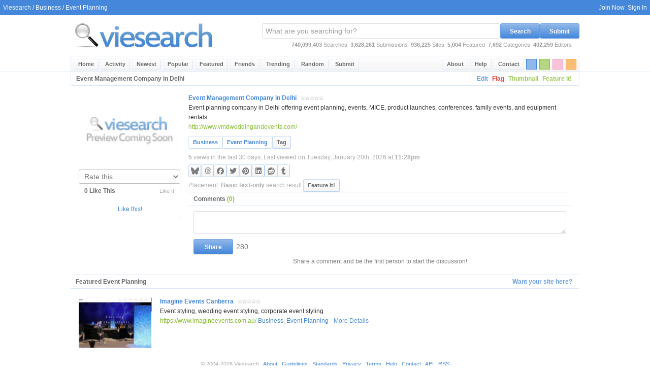

--- FILE ---
content_type: text/html; charset=UTF-8
request_url: https://viesearch.com/11tbx/event-management-company-in-delhi
body_size: 4395
content:
<html lang="en">
<head>
<meta http-equiv="Content-Type" content="text/html; charset=ISO-8859-1">
<title>Event Management Company in Delhi - Viesearch</title>
<base href="https://viesearch.com/">
<meta name="viewport" content="width=device-width,initial-scale=1,maximum-scale=5,minimum-scale=1">
<meta http-equiv="EXPIRES" content="Wed, 21 Jan 2026 01:28:43 GMT">
<meta name="RESOURCE-TYPE" content="DOCUMENT">
<meta name="DISTRIBUTION" content="GLOBAL">
<meta name="COPYRIGHT" content="viesearch.com all rights reserved.">
<meta name="KEYWORDS" content="event venue booking, event risk management, event planning checklist, event planning tips, event planning advice, virtual event planning, event planning research, event planning mistakes to avoid, event planning ROI, measuring event success">
<meta name="DESCRIPTION" content="Event planning company in Delhi offering event planning, events, MICE, product launches, conferences, family events, and equipment rentals.">
<meta name="REVISIT-AFTER" content="1 DAYS">
<meta name="RATING" content="GENERAL">
<meta property="og:locale" content="en_US">
<meta property="og:type" content="website">
<meta property="og:title" content="Event Management Company in Delhi">
<meta property="og:description" content="Event planning company in Delhi offering event planning, events, MICE, product launches, conferences, family events, and equipment rentals.">
<meta property="og:url" content="https://viesearch.com/11tbx/event-management-company-in-delhi">
<meta property="og:image" content="https://viesearch.com/11tbx/thumbnail.jpg">
<meta name="twitter:card" content="summary">
<meta name="twitter:description" content="Event planning company in Delhi offering event planning, events, MICE, product launches, conferences, family events, and equipment rentals.">
<meta name="twitter:title" content="Event Management Company in Delhi">
<meta name="twitter:image" content="https://viesearch.com/11tbx/thumbnail.jpg">
<link rel="image_src" href="https://viesearch.com/11tbx/thumbnail.jpg">
<link id="theme" href="/blue.css" rel="stylesheet" type="text/css" />
<link rel="canonical" href="https://viesearch.com/11tbx/event-management-company-in-delhi" /></head>
<body>
<center>
<div class="vie_page">
<div class="vie_header">
<div class="vie_toolbar">
	<div class="vie_left">
	&nbsp;&nbsp;<a href="https://viesearch.com/">Viesearch</a> / <a alt="Business - Navigate the diverse world of business resources. This section provides in-depth information and..." title="Business - Navigate the diverse world of business resources. This section provides in-depth information and..." href="https://viesearch.com/business">Business</a> / <a alt="Event Planning - Orchestrate flawless events with expert resources. This section provides comprehensive event..." title="Event Planning - Orchestrate flawless events with expert resources. This section provides comprehensive event..." href="https://viesearch.com/business/event_planning">Event Planning</a>
	</div>
	<div class="vie_right"><div class="vie_toolbar_right"><a href="https://viesearch.com/join" alt="Create a Username" title="Create a Username">Join Now</a>&nbsp;&nbsp;<a href="https://viesearch.com/signin" alt="Sign In" title="Sign In">Sign In</a>&nbsp;&nbsp;</div>
	</div>
</div>
<div class="vie_wrap">
<div class="vie_logosearch">
	<div class="vie_leftshort">
	<div class="vie_logo_wrap">
	<a href="/" alt="Viesearch - Human Powered Search Engine" title="Viesearch - Human Powered Search Engine"><img id="vie_logo" style="margin: 5px 0 5px 0;border:0;" src="/blue.png" width="289" height="70" alt="Viesearch - Human Powered Search Engine" title="Viesearch - Human Powered Search Engine" /></a>
	</div>
	</div>
	<div class="vie_rightlong">
	<div class="vie_topsearch_wrap">

	<div class="vie_topsearch_position">
	<form name="vie_topsearch" class="vie_topsearch" action="https://viesearch.com/" method="get" onSubmit="this.disabled='disabled'">
	<input type="text" name="q" id="vie_search" class="vie_search" onfocus="if (this.value=='What are you searching for?') {this.value='';document.getElementById('vie_search').focus();}" onblur="if (this.value=='') {this.value='What are you searching for?';document.getElementById('vie_search').blur();}" value="What are you searching for?" />
	<button type="button" class="vie_button vie_button_theme" onclick="if(document.getElementById('vie_search').value=='What are you searching for?'){document.getElementById('vie_search').focus();}else{this.form.submit();}">Search</button>
	<button type="button" class="vie_button vie_button_theme" onclick="window.location='/submit'">Submit</button>
	</form>
	</div>

	<div id="vie_topstats">
	<b id="total_searches">740,099,403</b> Searches&nbsp;&nbsp;<b id="current_submitted">3,628,261</b> Submissions&nbsp;&nbsp;<b id="regular_sites">936,225</b> Sites&nbsp;&nbsp;<b id="current_featured">5,004</b> Featured&nbsp;&nbsp;<b id="total_categories">7,692</b> Categories&nbsp;&nbsp;<b id="total_editors">402,259</b> Editors
	</div>

	</div>
	</div>
</div>
</div>
<div class="vie_menu_wrap">
<div class="vie_wrap">
<div class="vie_menu">
	<div class="vie_menu_left">
	<ul>
	<li><a href="https://viesearch.com/" class="vie_menu_item" title="Viesearch" alt="Viesearch">Home</a></li>
	<li><a href="https://viesearch.com/activity" class="vie_menu_item" title="Recent social activity" alt="Recent social activity">Activity</a></li>
	<li><a href="https://viesearch.com/newest" class="vie_menu_item" title="The 50 most recently approved sites in Viesearch" alt="The 50 most recently approved sites in Viesearch">Newest</a></li>
	<li><a href="https://viesearch.com/popular" class="vie_menu_item" title="The top 50 most viewed sites in Viesearch over the last 30 days" alt="The top 50 most viewed sites in Viesearch over the last 30 days">Popular</a></li><li><a href="https://viesearch.com/featured" class="vie_menu_item" title="The top 50 featured sites in Viesearch" alt="The top 50 featured sites in Viesearch">Featured</a></li><li><a href="https://viesearch.com/friends" class="vie_menu_item" title="Recently active websites linking to Viesearch" alt="Recently active websites linking to Viesearch">Friends</a></li><li><a href="https://viesearch.com/trending" class="vie_menu_item" title="Trending search keywords over the last hour" alt="Trending search keywords over the last hour">Trending</a></li>
	<li><a href="https://viesearch.com/random" class="vie_menu_item" title="View a random site" alt="View a random site">Random</a></li>
	<li><a href="https://viesearch.com/submit" class="vie_menu_item" title="Submit a new site" alt="Submit a new site">Submit</a></li>
	</ul>
	</div>
	<div class="vie_menu_colors">
	<div class="block-orange" onclick="changeColor('orange')" alt="Switch this page to orange" title="Switch this page to orange"></div>
	<div class="block-pink" onclick="changeColor('pink')" alt="Switch this page to pink" title="Switch this page to pink"></div>
	<div class="block-green" onclick="changeColor('green')" alt="Switch this page to green" title="Switch this page to green"></div>
	<div class="block-blue" onclick="changeColor('blue')" alt="Switch this page to blue" title="Switch this page to blue"></div>
	</div>
	<div class="vie_menu_right">
	<ul>
	<li><a href="https://viesearch.com/contact" class="vie_menu_item" title="Contact Viesearch" alt="Contact Viesearch">Contact</a></li>
	<li><a href="https://viesearch.com/help" class="vie_menu_item" title="Get help with Viesearch" alt="Get help with Viesearch">Help</a></li>
	<li><a href="https://viesearch.com/about" class="vie_menu_item" title="About Viesearch" alt="Learn about Viesearch">About</a></li>
	</ul>
	</div>
</div>
</div>
</div>
</div>
<div class="vie_wrap">
<div class="vie_content">
<noscript>
<div id="vie_alert_error">
Many features of Viesearch require a javascript enabled browser!
</div>
</noscript>
<link rel="image_src" type="image/jpeg" href="https://viesearch.com/11tbx/thumbnail.jpg" />
		<div class="vie_page_title">
			<div class="vie_left">Event Management Company in Delhi</div>
			<div class="vie_right">
				<a class="vie_page_title_button" href="https://viesearch.com/11tbx/edit">Edit</a><a class="vie_page_title_button_red" href="https://viesearch.com/11tbx/flag">Flag</a><a class="vie_page_title_button_green" href="https://viesearch.com/11tbx/thumbnail">Thumbnail</a><a class="vie_page_title_button_green" href="https://viesearch.com/11tbx/featured-site-tour">Feature it!</a>
			</div>
		</div>
		<div class="vie_page_content"><div class="vie_flex">
		<div class="vie_flex_header"><a title="Update thumbnail image" alt="Update thumbnail image" href="https://viesearch.com/11tbx/thumbnail">
				<img class="result_image thumbnail" src="https://viesearch.com/11tbx/thumbnail.jpg" />
			</a><form action="" method="post">
					<input type="hidden" name="site" value="11tbx">
					<select style="width:100%;float:none" name="rating" onChange="this.form.submit()"><option value="-" selected>Rate this</option><option value="0" label="0 stars">0 stars</option><option value="1" label="1 star">1 star</option><option value="2" label="2 stars">2 stars</option><option value="3" label="3 stars">3 stars</option><option value="4" label="4 stars">4 stars</option><option value="5" label="5 stars">5 stars</option></select>
			</form><div class="vie_leftshort_box">
			<div class="vie_leftshort_box_header">0 Like This <a class="vie_trends_more" href="https://viesearch.com/11tbx/like" alt="Like this" title="Like this">Like It!</a></div>
			<div class="vie_leftshort_box_padded"><br /><a href="https://viesearch.com/11tbx/like" alt="Like this" title="Like this">Like this!</a><div class="clear"></div>
			</div>
			</div></div>
		<div class="vie_flex_body">
		<div class="vie_flex_data">
			<div class="vie_flex_title"><a target="_blank" title="Event Management Company in Delhi - Event planning company in Delhi offering event planning, events, MICE, product launches, conferences, family events, and equipment rentals." alt="Event Management Company in Delhi - Event planning company in Delhi offering event planning, events, MICE, product launches, conferences, family events, and equipment rentals." href="http://www.vmdweddingandevents.com/">Event Management Company in Delhi</a> <span class="stars0" alt="0 Stars, 0 Ratings" title="0 Stars, 0 Ratings"></span></div>
			<div class="vie_flex_description">Event planning company in Delhi offering event planning, events, MICE, product launches, conferences, family events, and equipment rentals.</div>
			<div class="vie_flex_url"><a title="Event Management Company in Delhi - Event planning company in Delhi offering event planning, events, MICE, product launches, conferences, family events, and equipment rentals." alt="Event Management Company in Delhi - Event planning company in Delhi offering event planning, events, MICE, product launches, conferences, family events, and equipment rentals." target="_blank" href="http://www.vmdweddingandevents.com/">http://www.vmdweddingandevents.com/</a></div>
			<div class="vie_flex_tags"><span class="vie_tag_link"><a alt="Business - Navigate the diverse world of business resources. This section provides in-depth information and..." title="Business - Navigate the diverse world of business resources. This section provides in-depth information and..." href="https://viesearch.com/business"><b>Business</b></a></span><span class="vie_tag_link"><a alt="Event Planning - Orchestrate flawless events with expert resources. This section provides comprehensive event..." title="Event Planning - Orchestrate flawless events with expert resources. This section provides comprehensive event..." href="https://viesearch.com/business/event_planning"><b>Event Planning</b></a></span><a class="vie_listing_control" id="add_tag_link" href="signin" alt="Sign In to Tag this listing!" title="Sign In to Tag this listing!">Tag</a></div><div class="vie_flex_notes"><b>5</b> views in the last 30 days, Last viewed on Tuesday, January 20th, 2026 at <b>11:28pm</b></div></div>
		<link rel="stylesheet" href="https://cdnjs.cloudflare.com/ajax/libs/font-awesome/6.7.0/css/all.min.css">
		<div class="vie_social_icons">
			<a alt="Share this on Bluesky!" title="Share this on Bluesky!" target="_bluesky" href="https://bsky.app/intent/compose?text=Event%20Management%20Company%20in%20Delhi%20-%20Event%20planning%20company%20in%20Delhi%20offering%20event%20planning%2C...%20https%3A%2F%2Fviesearch.com%2F11tbx%2Fevent-management-company-in-delhi"><i class="fa-brands fa-bluesky"></i></a>
			<a alt="Share this on Threads!" title="Share this on Threads!" target="_threads" href="https://threads.net/intent/post?text=Event%20Management%20Company%20in%20Delhi%20-%20Event%20planning%20company%20in%20Delhi%20offering%20event%20planning%2C...%20https%3A%2F%2Fviesearch.com%2F11tbx%2Fevent-management-company-in-delhi"><i class="fa-brands fa-threads"></i></a>
			<a alt="Share this on Facebook!" title="Share this on Facebook!" target="_facebook" href="https://www.facebook.com/sharer/sharer.php?u=https%3A%2F%2Fviesearch.com%2F11tbx%2Fevent-management-company-in-delhi"><i class="fa-brands fa-facebook"></i></a>
			<a alt="Tweet this on Twitter!" title="Tweet this on Twitter!" target="_twitter" href="https://twitter.com/intent/tweet?text=Event%20Management%20Company%20in%20Delhi%20-%20Event%20planning%20company%20in%20Delhi%20offering%20event%20planning%2C...&url=https%3A%2F%2Fviesearch.com%2F11tbx%2Fevent-management-company-in-delhi"><i class="fa-brands fa-twitter"></i></a>
			<a alt="Pin this on Pinterest!" title="Pin this on Pinterest!" target="_pinterest" href="http://pinterest.com/pin/create/button/?url=https%3A%2F%2Fviesearch.com%2F11tbx&description=Event+Management+Company+in+Delhi+-+Event+planning+company+in+Delhi+offering+event+planning%2C+events%2C+MICE%2C+product+launches%2C+conferences%2C+family+events%2C+and+equipment+rentals."><i class="fa-brands fa-pinterest"></i></a>
			<a alt="Share this on LinkedIn!" title="Share this on LinkedIn!" target="_linkedin" href="http://www.linkedin.com/shareArticle?mini=true&url=https://viesearch.com/11tbx&title=Event Management Company in Delhi&source=viesearch.com&summary={$link_description}"><i class="fa-brands fa-linkedin"></i></a>
			<a alt="Share this on Reddit!" title="Share this on Reddit!" target="_reddit" href="http://reddit.com/submit?url=https://viesearch.com/11tbx&title=Event Management Company in Delhi"><i class="fa-brands fa-reddit"></i></a>
			<a alt="Share this on Tumblr!" title="Share this on Tumblr!" target="_tumblr" href="http://www.tumblr.com/share/link?url=https%3A%2F%2Fviesearch.com%2F11tbx&name=Event+Management+Company+in+Delhi&description=Event+planning+company+in+Delhi+offering+event+planning%2C+events%2C+MICE%2C+product+launches%2C+conferences%2C+family+events%2C+and+equipment+rentals."><i class="fa-brands fa-tumblr"></i></a>
		</div><div class="vie_flex_notes">Placement: <b>Basic text-only</b> search result <a class="vie_listing_control" href="https://viesearch.com/11tbx/featured-site-tour">Feature it!</a></div><div class="vie_listing_comment_area_wrap"><div class="vie_section_title" style="margin-bottom: 5px;border-top:0px">Comments <span class="green">(0)</div>
		<form action="" method="post">
		<input type="hidden" name="reply_to" id="reply_to" value="">
		<div class="vie_comment_form_row_799">
		<textarea name="comment" id="comment" class="vie_comment_textarea" onKeyDown="textCounter(this.form.comment,this.form.remLen,280);" onkeyup="textCounter(this.form.comment,this.form.remLen,280);showResult(this.value)"></textarea>
		<div class="clear"></div>
		</div>
		<div class="vie_comment_form_row_799">
		<button type="submit" id="share_" value="Share" class="vie_button vie_button_theme">Share</button><input class="vie_field_counter" readonly type=text name=remLen size=3 maxlength=4 value="280" disabled>
		<div id="reply_to_details" style="display:none;"><span id="reply_to_username"></span>&nbsp;&nbsp;<a class="vie_span_link" onClick="comment.value='';reply_to.value='';buttonToggle('share_', 'theme', 'Share');hide('reply_to_details');">Cancel</a></div>
		<div class="clear"></div>
		</div>
		</form><div class="vie_flex_title"><center>Share a comment and be the first person to start the discussion!</center></div>
		</div>
		</div>
		</div>
		</div>
		<div class="clear"></div></div><div class="vie_section_title">
				<div class="vie_left">Featured Event Planning</div>
				<div class="vie_right"><a class="vie_page_title_button" href="https://viesearch.com/submit?c=business/event_planning">Want your site here?</a></div>
				</div>
				<div class="vie_flex">
					<div class="vie_flex_header">
						<a title="Imagine Events Canberra - Event styling, wedding event styling, corporate event styling" alt="Imagine Events Canberra - Event styling, wedding event styling, corporate event styling" href="https://www.imagineevents.com.au/">
							<img class="result_image" src="https://viesearch.com/25cvy/thumbnail.jpg" />
						</a>
					</div>
					<div class="vie_flex_body">
						<div class="vie_flex_data">
							<div class="vie_flex_title"><a title="Imagine Events Canberra - Event styling, wedding event styling, corporate event styling" alt="Imagine Events Canberra - Event styling, wedding event styling, corporate event styling" href="https://www.imagineevents.com.au/">Imagine Events Canberra</a> <span onclick="window.location.href='https://viesearch.com/25cvy/imagine-events-canberra'" style="cursor:pointer" class="stars0" alt="0 Stars, 0 Ratings" title="0 Stars, 0 Ratings"></span></div>
							<div class="vie_flex_description">Event styling, wedding event styling, corporate event styling</div>
							<div class="vie_flex_url"><a title="Imagine Events Canberra - Event styling, wedding event styling, corporate event styling" alt="Imagine Events Canberra - Event styling, wedding event styling, corporate event styling" href="https://www.imagineevents.com.au/">https://www.imagineevents.com.au/</a> <a alt="Business - Navigate the diverse world of business resources. This section provides in-depth information and..." title="Business - Navigate the diverse world of business resources. This section provides in-depth information and..." href="https://viesearch.com/business">Business</a>, <a alt="Event Planning - Orchestrate flawless events with expert resources. This section provides comprehensive event..." title="Event Planning - Orchestrate flawless events with expert resources. This section provides comprehensive event..." href="https://viesearch.com/business/event_planning">Event Planning</a> - <a class="vie_listing_url_details" href="https://viesearch.com/25cvy/imagine-events-canberra" title="Imagine Events Canberra - Event styling, wedding event styling, corporate event styling" alt="Imagine Events Canberra - Event styling, wedding event styling, corporate event styling">More Details</a></div>
						</div>
					</div>
				</div>
</div>
</div>

<div class="vie_wrap_wide">
<div class="vie_footer">
&copy; 2004-2026 Viesearch&nbsp;&nbsp;
<a href="https://viesearch.com/about">About</a>&nbsp;&nbsp;
<a href="https://viesearch.com/guidelines">Guidelines</a>&nbsp;&nbsp;
<a href="https://viesearch.com/standards">Standards</a>&nbsp;&nbsp;
<a href="https://viesearch.com/privacy">Privacy</a>&nbsp;&nbsp;
<a href="https://viesearch.com/terms">Terms</a>&nbsp;&nbsp;
<a href="https://viesearch.com/help">Help</a>&nbsp;&nbsp;
<a href="https://viesearch.com/contact">Contact</a>&nbsp;&nbsp;
<a href="https://viesearch.com/api">API</a>&nbsp;&nbsp;
<a href="https://viesearch.com/newest?format=rss" target="_blank">RSS</a>
</div></div>

</div>
</center>
<script language="javascript" type="text/javascript" src="https://viesearch.com/interface/viesearch.js"></script>
</body>
</html>


--- FILE ---
content_type: text/css; charset: UTF-8;charset=UTF-8
request_url: https://viesearch.com/blue.css
body_size: 9044
content:

/************************************************/
/* https://viesearch.com/11tbx/event-management-company-in-delhi
/************************************************/
/* overall page format
/************************************************/
.blue { color: #4487db; }
.green { color: #84bb2e; }
.pink {	color: #f49ac1; }
.orange { color: #f7941d; }
.red { color: #e41b17; }
.black { color: #595959; }
.grey { color: #bdbdbd; font-weight: normal; font-size: 11px; }
html { overflow: -moz-scrollbars-vertical; overflow-x: auto; }
body { background-color: #ffffff; color: #333333; font: normal 11px "lucida grande",tahoma,verdana,arial,sans-serif; margin: 0; padding: 0; }
a, a:visited { text-decoration: none; color: #4487db; }
a:hover { text-decoration: underline; color: #699fe2; }
.image { border: 0; margin: 0; padding: 0; }
.clear { clear: both; }
.bold { font-weight: bold; }
.vie_page { background-color: #fff; margin: 0px; }
.vie_wrap {	width: 1002px; margin: 0; padding: 0; background-color: #ffffff; }
.vie_content { margin-top: 142px; }
#vie_alert_error {
	width: 100%;
	height: 30px; line-height: 30px;
	text-shadow: 1px 1px 0 #ffffff;
	color: #e41b17;
	font-weight: bold;
	font-size: 12px;
	background-color: #fce8e7;
	position: fixed;
	top: 0px;
	left: 0px;
}
#vie_alert_success {
	width: 100%;
	height: 30px; line-height: 30px;
	text-shadow: 1px 1px 0 #ffffff;
	color: #84bb2e;
	font-weight: bold;
	font-size: 12px;
	background-color: #f2f8ea;
	position: fixed;
	top: 0px;
	left: 0px;
}
h1.vie_green_box { max-width:900px; text-align:center; padding:7px; margin:10px auto; display: block; color: #84bb2e;border-radius: 3px; font-weight: bold;font-size: 12px;background-color: #f2f8ea; }
h1.vie_red_box { text-align:center; padding:12px 12px; margin:10px auto 6px auto; display: block; color: #e41b17;border:1px solid #e41b17; font-weight: bold;font-size: 12px;background-color: #fce8e7; }
.vie_category_description {
	padding: 20px;
	margin: 0 auto;
	display: inline-block;
	color: #595959;
	font-size: 12px;
}
.vie_people_also_search_for {
	padding: 16px;
	margin: 0 auto;
	display: inline-block;
	color: #595959;
	font-size: 12px;
	text-align: center;
}
.vie_summary_table { display:block;width:50%;margin:0 0 20px 0;}
.vie_summary_table_head { display:block;font-weight:bold;background-color:#eaeaea;}
.vie_summary_table_row { display:block;border-bottom:1px solid #eaeaea;}
.vie_summary_table_row_total { display:block;font-weight:bold;}
.vie_summary_table_description { display:block;width:70%;float:left;text-align:left;padding:4px;}
.vie_summary_table_price {display:block;width:20%;float:right;text-align:right;padding:4px;}
.vie_left {	float: left; text-align: left; }
.vie_right { float: right; text-align: right; }
.vie_leftshort { float: left; width: 300px; text-align: left; }
.vie_rightlong { float: left; width: 702px; text-align: right; }
.vie_rightshort { display: flex; flex-direction: column; align-items: center; justify-content: center; gap: 4px; padding: 4px 0 0 0; width: 100%; max-width: 200px; }
.vie_right_column { display: flex; flex-direction: column; align-items: center; justify-content: center; gap: 4px; padding: 8px;max-width: 200px; }
.vie_leftlong { float: left; width: 798px; }
.vie_header { background-color: #ffffff; margin: 0; padding: 0; height: 141px; width: 100%; position: fixed ! important; top: 0px; }
.vie_footer { margin: 10px 0 10px 0; color: #acacac; }
.vie_toolbar { background-color: #4487db; color: #fff; font-size: 12px; height: 30px; line-height: 30px; margin: 0; padding: 0; width: 100%; }
.vie_toolbar a:link, .vie_toolbar a:visited { color: #fff; text-decoration: none; }
.vie_toolbar a:hover { text-decoration: underline; }
.vie_toolbar_right {	float: right; height: 30px; line-height: 30px; }
.vie_toolbar_right_avatar_container { float: right; height: 30px !important; line-height: 30px; width: 30px; margin: 3px 5px 0 0; }
.vie_toolbar_right_container { float: right; height: 30px; line-height: 30px; }
.vie_mini_avatar { width: 32px; border: 0px; }
.vie_toolbar_right_avatar_container .vie_mini_avatar { width: 24px; height: 24px; }
.vie_avatar { width: 48px; height: 48px; }
.vie_avatar_right { width: 48px; height: 48px; float: right; }
.vie_logosearch { font-size: 11px; height: 80px; margin: 0; padding: 0; background-color: #fff; }
.vie_logo_wrap { height: 80px; line-height: 80px; }
.vie_topsearch_wrap { height: 70px; margin: 5px 0 5px 0; }
.vie_topsearch_position { padding: 8px 0 0 0; height: 36px; }
.vie_topsearch { display: flex; flex-direction: row; justify-content: flex-end; gap: 4px; float: right; height: 30px; line-height: 30px; margin: 3px 0 0 0; }
.vie_search {
	margin: 0;
	padding: 4px 4px 4px 6px !important;
	border:1px solid #dedede;
	background:#fff;
	font-size:14px;
	color:#999;
	line-height:30px;
	height:30px;
	width: 469px;
	-webkit-border-radius: 3px; 
	-moz-border-radius: 3px;
	border-radius: 3px;
	-webkit-box-shadow: 0 1px 2px rgba(0,0,0,0);
	-moz-box-shadow: 0 1px 2px rgba(0,0,0,0);
	box-shadow: 0 1px 2px rgba(0,0,0,0);
	float: left;
}
.vie_search:hover {
	border:1px solid #8a8a8a;
}
.vie_search:active, .vie_search:focus {
	border:1px solid #4487db;
	color:#333;
}
#vie_topstats {
	height: 18px;
	line-height: 18px;
	color: #9b9b9b;
	padding-right: 15px;
}
.vie_menu_wrap {
	border-bottom: 1px solid #dae7f8;
}
.vie_menu {
	background-color: #f1f1f1;
	height: 30px;
	line-height: 30px;
	font-weight: bold;
	border-top: 1px solid #dae7f8;
	border-left: 1px solid #dae7f8;
	border-right: 1px solid #dae7f8;
	border-top-left-radius: 3px;
	border-top-right-radius: 3px;
	text-shadow: 1px 1px 0 #ffffff;
	filter:progid:DXImageTransform.Microsoft.gradient(GradientType=0,startColorstr=#ffffff, endColorstr=#f5f5f5);
	background-image:-moz-linear-gradient(top, #ffffff 1%, #ffffff 2%,#f5f5f5 98%,#ffffff 100%);
	background-image:linear-gradient(top, #ffffff 1%, #ffffff 2%,#f5f5f5 98%,#ffffff 100%);
	background-image:-webkit-linear-gradient(top, #ffffff 1%, #ffffff 2%,#f5f5f5 98%,#ffffff 100%);
	background-image:-o-linear-gradient(top, #ffffff 1%, #ffffff 2%,#f5f5f5 98%,#ffffff 100%);
	background-image:-ms-linear-gradient(top, #ffffff 1%, #ffffff 2%,#f5f5f5 98%,#ffffff 100%);
	background-image:-webkit-gradient(linear, right top, right bottom, color-stop(1%,#ffffff),color-stop(2%,#ffffff),color-stop(98%,#f5f5f5),color-stop(100%,#ffffff));
}
.vie_menu ul {
	margin: 0;
	padding: 0;
	height: 30px;
	line-height: 30px;
}
.vie_menu ul li {
	list-style: none;
	display: inline;
}
.vie_menu_item, .vie_menu_item:visited {
	display: block;
	padding: 0 8px;
	height: 19px;
	line-height: 19px;
	color: #696969;
	text-decoration: none;
	border-top: 1px solid #ecf3fb;
	border-right: 1px solid #dae7f8;
	border-bottom: 1px solid #dae7f8;
	border-left: 1px solid #ecf3fb;
	text-shadow: 1px 1px 0 #ffffff;
	-webkit-border-radius: 3px; 
	-moz-border-radius: 3px;
	border-radius: 3px;
	margin: 5px 4px 0 0;
	filter:progid:DXImageTransform.Microsoft.gradient(GradientType=0,startColorstr=#ffffff, endColorstr=#f5f5f5);
	background-image:-moz-linear-gradient(top, #ffffff 1%, #ffffff 2%,#f5f5f5 100%);
	background-image:linear-gradient(top, #ffffff 1%, #ffffff 2%,#f5f5f5 100%);
	background-image:-webkit-linear-gradient(top, #ffffff 1%, #ffffff 2%,#f5f5f5 100%);
	background-image:-o-linear-gradient(top, #ffffff 1%, #ffffff 2%,#f5f5f5 100%);
	background-image:-ms-linear-gradient(top, #ffffff 1%, #ffffff 2%,#f5f5f5 100%);
	background-image:-webkit-gradient(linear, right top, right bottom, color-stop(1%,#ffffff),color-stop(2%,#ffffff),color-stop(100%,#f5f5f5));
}
.vie_menu_item:hover, .vie_menu_item:active {
	background-color: #ffffff;
	text-decoration: none;
	color: #595959;
	height: 19px;
	border-top: 1px solid #a1c3ed;
	border-right: 1px solid #7cabe6;
	border-bottom: 1px solid #7cabe6;
	border-left: 1px solid #a1c3ed;
	text-shadow: 1px 1px 0 #ffffff;
	-webkit-border-radius: 3px; 
	-moz-border-radius: 3px;
	border-radius: 3px;
	-webkit-box-shadow: 0 1px 1px #dae7f8;
	-moz-box-shadow: 0 1px 1px #dae7f8;
	box-shadow: 0 1px 1px #dae7f8;
	filter:progid:DXImageTransform.Microsoft.gradient(GradientType=0,startColorstr=#ffffff, endColorstr=#ecf3fb);
	background-image:-moz-linear-gradient(top, #ffffff 1%, #ffffff 2%,#ecf3fb 100%);
	background-image:linear-gradient(top, #ffffff 1%, #ffffff 2%,#ecf3fb 100%);
	background-image:-webkit-linear-gradient(top, #ffffff 1%, #ffffff 2%,#ecf3fb 100%);
	background-image:-o-linear-gradient(top, #ffffff 1%, #ffffff 2%,#ecf3fb 100%);
	background-image:-ms-linear-gradient(top, #ffffff 1%, #ffffff 2%,#ecf3fb 100%);
	background-image:-webkit-gradient(linear, right top, right bottom, color-stop(1%,#ffffff),color-stop(2%,#ffffff),color-stop(100%,#ecf3fb));
}
.vie_menu_active {
	display: block;
	height: 19px;
	padding: 0 10px 0 10px;
	line-height: 19px;
	color: #4487db;
	text-decoration: none;
	border-top: 1px solid #7cabe6;
	border-right: 1px solid #5693df;
	border-bottom: 1px solid #5693df;
	border-left: 1px solid #7cabe6;
	text-shadow: 1px 1px 0 #ffffff;
	-webkit-border-radius: 3px; 
	-moz-border-radius: 3px;
	border-radius: 3px;
	-webkit-box-shadow: 0 1px 1px #c7dbf4;
	-moz-box-shadow: 0 1px 1px #c7dbf4;
	box-shadow: 0 1px 1px #c7dbf4;
	margin: 5px 5px 0 0;
	filter:progid:DXImageTransform.Microsoft.gradient(GradientType=0,startColorstr=#ffffff, endColorstr=#ecf3fb);
	background-image:-moz-linear-gradient(top, #ffffff 1%, #ffffff 2%,#ecf3fb 100%);
	background-image:linear-gradient(top, #ffffff 1%, #ffffff 2%,#ecf3fb 100%);
	background-image:-webkit-linear-gradient(top, #ffffff 1%, #ffffff 2%,#ecf3fb 100%);
	background-image:-o-linear-gradient(top, #ffffff 1%, #ffffff 2%,#ecf3fb 100%);
	background-image:-ms-linear-gradient(top, #ffffff 1%, #ffffff 2%,#ecf3fb 100%);
	background-image:-webkit-gradient(linear, right top, right bottom, color-stop(1%,#ffffff),color-stop(2%,#ffffff),color-stop(100%,#ecf3fb));
}
.vie_menu_active:hover, .vie_menu_active:active { text-decoration: none; color: #4487db; }
.vie_menu_left { float: left; padding-left: 5px; }
.vie_menu_right { float: right; }
.vie_menu_colors { float: right; width: 104px; }
.vie_menu_left ul li a { float: left; }
.vie_menu_right ul li a { float: right; }
/************************************************/
/* color changers
/************************************************/
.block-blue { margin: 5px 5px 0 0; float: right; width: 19px; height: 19px; cursor: pointer; background-color: #8fb7e9; border: 1px solid #4487db; }
.block-blue:hover { margin: 5px 5px 0 0; float: right; width: 19px; height: 19px; cursor: pointer; background-color: #4487db; }
.block-green { margin: 5px 5px 0 0; float: right; width: 19px; height: 19px; cursor: pointer; background-color: #b5d682; border: 1px solid #84bb2e; }
.block-green:hover { margin: 5px 5px 0 0; float: right; width: 19px; height: 19px; cursor: pointer; background-color: #84bb2e; }
.block-pink { margin: 5px 5px 0 0; float: right; width: 19px; height: 19px; cursor: pointer; background-color: #f8c2da; border: 1px solid #f49ac1; }
.block-pink:hover { margin: 5px 5px 0 0; float: right; width: 19px; height: 19px; cursor: pointer; background-color: #f49ac1; }
.block-orange { margin: 5px 5px 0 0; float: right; width: 19px; height: 19px; cursor: pointer; background-color: #fabf77; border: 1px solid #f7941d; }
.block-orange:hover { margin: 5px 5px 0 0; float: right; width: 19px; height: 19px; cursor: pointer; background-color: #f7941d; }
/************************************************/
/* result formatting
/************************************************/
.vie_flex {
	font-size: 12px;
	text-align: left;
	padding: 8px;
	display: flex;
	flex-direction: row;
	flex: 1;
	justify-content: flex-start;
	gap: 4px;
	border-bottom: 1px solid #ecf3fb;
}
.vie_flex:last-child, .vie_flex_last {
	border-bottom: none;
}
.vie_flex_header {
	display: flex;
	justify-content: flex-start;
	flex-direction: column;
	gap: 4px;
	padding: 8px;
	max-width: 200px;
}
.vie_flex_header .result_image {
	width: 144px;
	margin: 0 auto;
}
.vie_flex_header .result_image.thumbnail {
	width: 200px;
	margin: 0 auto;
}
.vie_flex_header .result_image.avatar {
	width: 52px;
	margin: 0 auto;
}
.vie_flex_body {
	display: flex;
	flex-direction: column;
	flex: 1;
	gap: 4px;
	padding: 8px;
	font-size: 12px;
}
.vie_flex_data {
	display: flex;
	flex-direction: column;
	font-size: 12px;
}
.vie_flex_title {
	line-height: 1.618;
	padding: 0;
	color: #7a7a7a;
}
.vie_flex_title a {
	font-weight: bold;
}
.vie_flex_description {
	line-height: 1.618;
	font-size: 12px;
}
.vie_flex_tags {
	display: flex;
	flex-direction: row;
	flex-wrap: wrap;
	gap: 4px;
	padding: 8px 0;
}
.vie_flex_url {
	line-height: 1.618;
	font-size: 12px;
	color: #acacac;
}
.vie_flex_url a:first-child {
   color: #84bb2e;
   text-decoration: none;
}
.vie_flex_notes {
	text-align: left;
	color: #acacac;
	font-size: 12px;
	line-height: 1.618;
}

.vie_thumbnail_image {
	border: 0px;
	width: 144px;
}
.vie_listing_title_notes {
	color: #777777;
	font-size: 12px;
}
.vie_listing_url_link, .vie_listing_url_link:visited, .vie_listing_url_link:hover {
   color: #84bb2e;
   text-decoration: none;
}
.vie_listing_url_details {
	color: #5693df;
	text-decoration: none;
}
.vie_listing_control, .vie_listing_control:visited {
	cursor: pointer;
	display: inline-block;
	height: 19px;
	line-height: 19px;
	color: #696969;
	padding: 2px 8px;
	margin: 0;
	font-weight: bold;
	font-size: 11px;
	text-decoration: none;
	text-shadow: 1px 1px 0 #ffffff;
	border-top: 1px solid #c7dbf4;
	border-right: 1px solid #b4cff1;
	border-bottom: 1px solid #b4cff1;
	border-left: 1px solid #c7dbf4;
	-webkit-border-radius: 3px; 
	-moz-border-radius: 3px;
	border-radius: 3px;
	filter:progid:DXImageTransform.Microsoft.gradient(GradientType=0,startColorstr=#ffffff, endColorstr=#f5f5f5);
	background-image:-moz-linear-gradient(top, #ffffff 1%, #ffffff 2%,#f5f5f5 100%);
	background-image:linear-gradient(top, #ffffff 1%, #ffffff 2%,#f5f5f5 100%);
	background-image:-webkit-linear-gradient(top, #ffffff 1%, #ffffff 2%,#f5f5f5 100%);
	background-image:-o-linear-gradient(top, #ffffff 1%, #ffffff 2%,#f5f5f5 100%);
	background-image:-ms-linear-gradient(top, #ffffff 1%, #ffffff 2%,#f5f5f5 100%);
	background-image:-webkit-gradient(linear, right top, right bottom, color-stop(1%,#ffffff),color-stop(2%,#ffffff),color-stop(100%,#f5f5f5));
}
.vie_listing_control:hover {
	cursor: pointer;
	text-decoration: none;
	text-shadow: 1px 1px 0 #ffffff;
	color: #595959;
	border-top: 1px solid #a1c3ed;
	border-right: 1px solid #8fb7e9;
	border-bottom: 1px solid #8fb7e9;
	border-left: 1px solid #a1c3ed;
	-webkit-box-shadow: 0 1px 1px #dae7f8;
	-moz-box-shadow: 0 1px 1px #dae7f8;
	box-shadow: 0 1px 1px #dae7f8;
	filter:progid:DXImageTransform.Microsoft.gradient(GradientType=0,startColorstr=#ffffff, endColorstr=#ecf3fb);
	background-image:-moz-linear-gradient(top, #ffffff 1%, #ffffff 2%,#ecf3fb 100%);
	background-image:linear-gradient(top, #ffffff 1%, #ffffff 2%,#ecf3fb 100%);
	background-image:-webkit-linear-gradient(top, #ffffff 1%, #ffffff 2%,#ecf3fb 100%);
	background-image:-o-linear-gradient(top, #ffffff 1%, #ffffff 2%,#ecf3fb 100%);
	background-image:-ms-linear-gradient(top, #ffffff 1%, #ffffff 2%,#ecf3fb 100%);
	background-image:-webkit-gradient(linear, right top, right bottom, color-stop(1%,#ffffff),color-stop(2%,#ffffff),color-stop(100%,#ecf3fb));
}
.vie_tag_link {
	display: inline-block;
	color: #696969;
	padding: 2px 8px;
	margin: 0;
	height: 19px;
	line-height: 19px;
	font-size: 11px;
	text-decoration: none;
	text-shadow: 1px 1px 0 #ffffff;
	border-top: 1px solid #dae7f8;
	border-right: 1px solid #c7dbf4;
	border-bottom: 1px solid #c7dbf4;
	border-left: 1px solid #dae7f8;
	-webkit-border-radius: 3px; 
	-moz-border-radius: 3px;
	border-radius: 3px;
}
.vie_tag_link:hover {
	text-decoration: none;
	text-shadow: 1px 1px 0 #ffffff;
	color: #595959;
	border-top: 1px solid #c7dbf4;
	border-right: 1px solid #b4cff1;
	border-bottom: 1px solid #b4cff1;
	border-left: 1px solid #c7dbf4;
	-webkit-box-shadow: 0 1px 1px #dae7f8;
	-moz-box-shadow: 0 1px 1px #dae7f8;
	box-shadow: 0 1px 1px #dae7f8;
}
.vie_tag_link a {
	text-decoration: none;
}
.vie_inner_add_tag_form {
	padding: 5px 0 5px 0;
}
.vie_listing_form_row {
	padding: 5px 0 5px 0;
	margin-left: 18px;
}
.vie_social_icons {
	display: flex;
	gap: 4px;
	padding: 4px 0;
}
.vie_social_icons a {
	display: flex;
	padding: 2px;
	align-items: center;
	justify-content: center;
	width: 19px;
	height: 19px;
	line-height: 19px;
	border-radius: 3px;
	text-shadow: 1px 1px 0 #ffffff;
	border-top: 1px solid #c7dbf4;
	border-right: 1px solid #b4cff1;
	border-bottom: 1px solid #b4cff1;
	border-left: 1px solid #c7dbf4;
	-webkit-border-radius: 3px; 
	-moz-border-radius: 3px;
	border-radius: 3px;
	filter:progid:DXImageTransform.Microsoft.gradient(GradientType=0,startColorstr=#ffffff, endColorstr=#f5f5f5);
	background-image:-moz-linear-gradient(top, #ffffff 1%, #ffffff 2%,#f5f5f5 100%);
	background-image:linear-gradient(top, #ffffff 1%, #ffffff 2%,#f5f5f5 100%);
	background-image:-webkit-linear-gradient(top, #ffffff 1%, #ffffff 2%,#f5f5f5 100%);
	background-image:-o-linear-gradient(top, #ffffff 1%, #ffffff 2%,#f5f5f5 100%);
	background-image:-ms-linear-gradient(top, #ffffff 1%, #ffffff 2%,#f5f5f5 100%);
	background-image:-webkit-gradient(linear, right top, right bottom, color-stop(1%,#ffffff),color-stop(2%,#ffffff),color-stop(100%,#f5f5f5));
	color: #7a7a7a;
	text-decoration: none;
}
.vie_social_icons a:hover {
	color: #595959;
	border-top: 1px solid #a1c3ed;
	border-right: 1px solid #8fb7e9;
	border-bottom: 1px solid #8fb7e9;
	border-left: 1px solid #a1c3ed;
	-webkit-box-shadow: 0 1px 1px #dae7f8;
	-moz-box-shadow: 0 1px 1px #dae7f8;
	box-shadow: 0 1px 1px #dae7f8;
	filter:progid:DXImageTransform.Microsoft.gradient(GradientType=0,startColorstr=#ffffff, endColorstr=#ecf3fb);
	background-image:-moz-linear-gradient(top, #ffffff 1%, #ffffff 2%,#ecf3fb 100%);
	background-image:linear-gradient(top, #ffffff 1%, #ffffff 2%,#ecf3fb 100%);
	background-image:-webkit-linear-gradient(top, #ffffff 1%, #ffffff 2%,#ecf3fb 100%);
	background-image:-o-linear-gradient(top, #ffffff 1%, #ffffff 2%,#ecf3fb 100%);
	background-image:-ms-linear-gradient(top, #ffffff 1%, #ffffff 2%,#ecf3fb 100%);
	background-image:-webkit-gradient(linear, right top, right bottom, color-stop(1%,#ffffff),color-stop(2%,#ffffff),color-stop(100%,#ecf3fb));
}
.vie_social_icons i {
	font-size: 14px;
}
.vie_flex_stats {
	padding: 16px;
	text-align: center;
	color: #696969;
	font-size: 12px;
}
.vie_pagination {
	padding: 16px;
	margin: 0 auto;
	display: flex;
	justify-content: center;
	align-items: center;
	gap: 4px;
	font-size: 12px;
	text-align: center;
	line-height: 1.618;
	font-weight: bold;
	color: #696969;
	font-size: 11px;
}
.vie_pagination a, .vie_pagination a:visited {
	display: inline;
	height: 19px !important;
	padding: 2px 8px;
	line-height: 19px;
	color: #696969;
	text-decoration: none;
	border-top: 1px solid #c7dbf4;
	border-right: 1px solid #b4cff1;
	border-bottom: 1px solid #b4cff1;
	border-left: 1px solid #c7dbf4;
	text-shadow: 1px 1px 0 #ffffff;
	-webkit-border-radius: 3px; 
	-moz-border-radius: 3px;
	border-radius: 3px;
	filter:progid:DXImageTransform.Microsoft.gradient(GradientType=0,startColorstr=#ffffff, endColorstr=#f5f5f5);
	background-image:-moz-linear-gradient(top, #ffffff 1%, #ffffff 2%,#f5f5f5 100%);
	background-image:linear-gradient(top, #ffffff 1%, #ffffff 2%,#f5f5f5 100%);
	background-image:-webkit-linear-gradient(top, #ffffff 1%, #ffffff 2%,#f5f5f5 100%);
	background-image:-o-linear-gradient(top, #ffffff 1%, #ffffff 2%,#f5f5f5 100%);
	background-image:-ms-linear-gradient(top, #ffffff 1%, #ffffff 2%,#f5f5f5 100%);
	background-image:-webkit-gradient(linear, right top, right bottom, color-stop(1%,#ffffff),color-stop(2%,#ffffff),color-stop(100%,#f5f5f5));
}
.vie_pagination a:hover, .vie_pagination a:active {
	background-color: #ffffff;
	text-decoration: none;
	color: #595959;
	border-top: 1px solid #a1c3ed;
	border-right: 1px solid #8fb7e9;
	border-bottom: 1px solid #8fb7e9;
	border-left: 1px solid #a1c3ed;
	text-shadow: 1px 1px 0 #ffffff;
	-webkit-border-radius: 3px; 
	-moz-border-radius: 3px;
	border-radius: 3px;
	-webkit-box-shadow: 0 1px 1px #dae7f8;
	-moz-box-shadow: 0 1px 1px #dae7f8;
	box-shadow: 0 1px 1px #dae7f8;
	filter:progid:DXImageTransform.Microsoft.gradient(GradientType=0,startColorstr=#ffffff, endColorstr=#ecf3fb);
	background-image:-moz-linear-gradient(top, #ffffff 1%, #ffffff 2%,#ecf3fb 100%);
	background-image:linear-gradient(top, #ffffff 1%, #ffffff 2%,#ecf3fb 100%);
	background-image:-webkit-linear-gradient(top, #ffffff 1%, #ffffff 2%,#ecf3fb 100%);
	background-image:-o-linear-gradient(top, #ffffff 1%, #ffffff 2%,#ecf3fb 100%);
	background-image:-ms-linear-gradient(top, #ffffff 1%, #ffffff 2%,#ecf3fb 100%);
	background-image:-webkit-gradient(linear, right top, right bottom, color-stop(1%,#ffffff),color-stop(2%,#ffffff),color-stop(100%,#ecf3fb));
}
.vie_pagination span {
	display: inline;
	height: 19px !important;
	padding: 2px 8px;
	line-height: 19px;
	color: #4487db;
	text-decoration: none;
	border-top: 1px solid #7cabe6;
	border-right: 1px solid #5693df;
	border-bottom: 1px solid #5693df;
	border-left: 1px solid #7cabe6;
	text-shadow: 1px 1px 0 #ffffff;
	-webkit-border-radius: 3px; 
	-moz-border-radius: 3px;
	border-radius: 3px;
	-webkit-box-shadow: 0 1px 1px #c7dbf4;
	-moz-box-shadow: 0 1px 1px #c7dbf4;
	box-shadow: 0 1px 1px #c7dbf4;
	filter:progid:DXImageTransform.Microsoft.gradient(GradientType=0,startColorstr=#ffffff, endColorstr=#ecf3fb);
	background-image:-moz-linear-gradient(top, #ffffff 1%, #ffffff 2%,#ecf3fb 100%);
	background-image:linear-gradient(top, #ffffff 1%, #ffffff 2%,#ecf3fb 100%);
	background-image:-webkit-linear-gradient(top, #ffffff 1%, #ffffff 2%,#ecf3fb 100%);
	background-image:-o-linear-gradient(top, #ffffff 1%, #ffffff 2%,#ecf3fb 100%);
	background-image:-ms-linear-gradient(top, #ffffff 1%, #ffffff 2%,#ecf3fb 100%);
	background-image:-webkit-gradient(linear, right top, right bottom, color-stop(1%,#ffffff),color-stop(2%,#ffffff),color-stop(100%,#ecf3fb));
}
/************************************************/
/* star ratings
/************************************************/
.stars0 { margin: 0 5px 0 5px; background-image: url([data-uri]); width: 45px; height: 9px; display: inline-block; }
.stars0-5 { margin: 0 5px 0 5px; background-image: url([data-uri]); background-position: -9px; width: 45px; height: 9px;	display: inline-block; }
.stars1 { margin: 0 5px 0 5px; background-image: url([data-uri]); background-position: 0 -18px; width: 45px; height: 9px; display: inline-block; }
.stars1-5 { margin: 0 5px 0 5px; background-image: url([data-uri]); background-position: 0 -27px; width: 45px; height: 9px; display: inline-block; }
.stars2 { margin: 0 5px 0 5px; background-image: url([data-uri]); background-position: 0 -36px; width: 45px; height: 9px; display: inline-block; }
.stars2-5 { margin: 0 5px 0 5px; background-image: url([data-uri]); background-position: 0 -45px; width: 45px; height: 9px; display: inline-block; }
.stars3 { margin: 0 5px 0 5px; background-image: url([data-uri]); background-position: 0 -54px; width: 45px; height: 9px; display: inline-block; }
.stars3-5 { margin: 0 5px 0 5px; background-image: url([data-uri]); background-position: 0 -63px; width: 45px; height: 9px; display: inline-block; }
.stars4 { margin: 0 5px 0 5px; background-image: url([data-uri]); background-position: 0 -72px; width: 45px; height: 9px; display: inline-block; }
.stars4-5 { margin: 0 5px 0 5px; background-image: url([data-uri]); background-position: 0 -81px; width: 45px; height: 9px; display: inline-block; }
.stars5 { margin: 0 5px 0 5px; background-image: url([data-uri]); background-position: 0 -90px; width: 45px; height: 9px; display: inline-block; }
.stars5-5 { margin: 0 5px 0 5px; background-image: url([data-uri]); background-position: 0 -99px; width: 45px; height: 9px; display: inline-block; }
/************************************************/
/* forms
/************************************************/
form {
	margin: 0;
	padding: 0;
}
.checkbox {
	margin: 0;
	padding: 0;
	width: 20px;
	float: left;
}
select {
	margin: 0;
	padding: 4px 4px 4px 6px !important;
	border:1px solid #bdbdbd;
	background:#fff;
	font-size:14px;
	color: #7a7a7a;
	width: 300px;
	-webkit-border-radius: 3px; 
	-moz-border-radius: 3px;
	border-radius: 3px;
	-webkit-box-shadow: 0 1px 2px rgba(0,0,0,0);
	-moz-box-shadow: 0 1px 2px rgba(0,0,0,0);
	box-shadow: 0 1px 2px rgba(0,0,0,0);
	float: left;
}
textarea {
	margin: 0;
	padding: 4px 4px 4px 6px !important;
	border:1px solid #bdbdbd;
	background:#fff;
	font-size:14px;
	color: #7a7a7a;
	width: 550px;
	-webkit-border-radius: 3px; 
	-moz-border-radius: 3px;
	border-radius: 3px;
	-webkit-box-shadow: 0 1px 2px rgba(0,0,0,0);
	-moz-box-shadow: 0 1px 2px rgba(0,0,0,0);
	box-shadow: 0 1px 2px rgba(0,0,0,0);
	float: left;
}
input {
	margin: 0;
	padding: 4px 4px 4px 6px !important;
	border:1px solid #dedede;
	background:#fff;
	font-size:14px;
	color: #7a7a7a;
	line-height:30px;
	height:30px;
	width: 300px;
	-webkit-border-radius: 3px; 
	-moz-border-radius: 3px;
	border-radius: 3px;
	-webkit-box-shadow: 0 1px 2px rgba(0,0,0,0);
	-moz-box-shadow: 0 1px 2px rgba(0,0,0,0);
	box-shadow: 0 1px 2px rgba(0,0,0,0);
}
select:hover, textarea:hover, input:hover {
	border:1px solid #8a8a8a;
}
select:focus, textarea:focus, input:focus {
	border:1px solid #4487db;
	color: #595959;
}
.vie_form_row_950 {
	width: 900px;
	padding: 5px 0 5px 0;
}
.vie_form_label_950 {
	width: 140px;
	float: left;
	text-align: right;
	line-height:30px;
}
.vie_form_content_950 {
	width: 750px;
	float: right;
	padding: 0 0 0 10px;
}
.vie_form_content_950_text {
	margin: 0;
	padding: 0;
	line-height: 30px;
}
.vie_form_content_950_text b.dim {
	color: #7a7a7a;
}
.vie_friend_info {
	width: 500px;
	float: left;
}
.vie_friend_info_name {
	margin-bottom: 5px;
}
.vie_friend_info_name a {
	font-weight: bold;
}
.vie_friend_info_about {
	font-size: 11px;
	color: #696969;
}
.vie_friend_controls {
	width: 280px;
	float: right;
	text-align: center;
}
.vie_form_note {
	width: 790px;
	padding: 5px 0 5px 0;
	float: left;
	color: #7a7a7a;
}
.vie_form_error {
	width: 790px;
	padding: 5px 0 5px 0;
	float: left;
	color: #e94945;
}
.vie_form_description {
	width: 770px;
	padding: 0 0 12px 20px;
	font-size: 11px;
	float: left;
	color: #acacac;
}
.vie_button, .vie_button:active, .vie_button:visited {
	display: inline-block;
	padding: 0px 15px;
	margin: 0;
	height: 30px;
	line-height: 30px;
	min-width: 78px;
	cursor: pointer;
	text-align: center;
	font-size: 12px;
    text-decoration: none;
    font-weight: bold;
    color: #fff;
    cursor: pointer;
	text-shadow: 1px 1px 0 rgba(0,0,0,.1);
	-webkit-border-radius: 3px; 
	-moz-border-radius: 3px;
	border-radius: 3px;
	-webkit-box-shadow: 0 1px 2px rgba(0,0,0,.1);
	-moz-box-shadow: 0 1px 2px rgba(0,0,0,.1);
	box-shadow: 0 1px 2px rgba(0,0,0,.1);
}
.vie_button:hover { text-decoration: none; }
button::-moz-focus-inner{padding: 0px;border:none}
.vie_button_theme, .vie_button_theme:active, .vie_button_theme:visited {
	border:1px solid #699fe2;
	filter:progid:DXImageTransform.Microsoft.gradient(GradientType=0,startColorstr=#699fe2, endColorstr=#4487db);
	background-image:-moz-linear-gradient(top, #ecf3fb 1%, #8fb7e9 2%,#4487db 100%);
	background-image:linear-gradient(top, #ecf3fb 1%, #8fb7e9 2%,#4487db 100%);
	background-image:-webkit-linear-gradient(top, #ecf3fb 1%, #8fb7e9 2%,#4487db 100%);
	background-image:-o-linear-gradient(top, #ecf3fb 1%, #8fb7e9 2%,#4487db 100%);
	background-image:-ms-linear-gradient(top, #ecf3fb 1%, #8fb7e9 2%,#4487db 100%);
	background-image:-webkit-gradient(linear, right top, right bottom, color-stop(1%,#ecf3fb), color-stop(2%,#8fb7e9),color-stop(100%,#4487db));
}
.vie_button_theme:hover {
    border:1px solid #4487db;
	filter:progid:DXImageTransform.Microsoft.gradient(GradientType=0,startColorstr=#7cabe6, endColorstr=#4487db);
	background-image:-moz-linear-gradient(top, #c7dbf4 1%, #7cabe6 2%,#4487db 100%);
	background-image:linear-gradient(top, #c7dbf4 1%, #7cabe6 2%,#4487db 100%);
	background-image:-webkit-linear-gradient(top, #c7dbf4 1%, #7cabe6 2%,#4487db 100%);
	background-image:-o-linear-gradient(top, #c7dbf4 1%, #7cabe6 2%,#4487db 100%);
	background-image:-ms-linear-gradient(top, #c7dbf4 1%, #7cabe6 2%,#4487db 100%);
	background-image:-webkit-gradient(linear, right top, right bottom, color-stop(1%,#c7dbf4), color-stop(2%,#7cabe6),color-stop(100%,#4487db));
}
.vie_button_blue, .vie_button_blue:active, .vie_button_blue:visited { border:1px solid #699fe2; filter:progid:DXImageTransform.Microsoft.gradient(GradientType=0,startColorstr=#699fe2, endColorstr=#4487db); background-image:-moz-linear-gradient(top, #ecf3fb 1%, #8fb7e9 2%,#4487db 100%); background-image:linear-gradient(top, #ecf3fb 1%, #8fb7e9 2%,#4487db 100%); background-image:-webkit-linear-gradient(top, #ecf3fb 1%, #8fb7e9 2%,#4487db 100%); background-image:-o-linear-gradient(top, #ecf3fb 1%, #8fb7e9 2%,#4487db 100%); background-image:-ms-linear-gradient(top, #ecf3fb 1%, #8fb7e9 2%,#4487db 100%); background-image:-webkit-gradient(linear, right top, right bottom, color-stop(1%,#ecf3fb), color-stop(2%,#8fb7e9),color-stop(100%,#4487db)); }
.vie_button_blue:hover { border:1px solid #4487db; filter:progid:DXImageTransform.Microsoft.gradient(GradientType=0,startColorstr=#7cabe6, endColorstr=#4487db); background-image:-moz-linear-gradient(top, #c7dbf4 1%, #7cabe6 2%,#4487db 100%); background-image:linear-gradient(top, #c7dbf4 1%, #7cabe6 2%,#4487db 100%); background-image:-webkit-linear-gradient(top, #c7dbf4 1%, #7cabe6 2%,#4487db 100%); background-image:-o-linear-gradient(top, #c7dbf4 1%, #7cabe6 2%,#4487db 100%); background-image:-ms-linear-gradient(top, #c7dbf4 1%, #7cabe6 2%,#4487db 100%); background-image:-webkit-gradient(linear, right top, right bottom, color-stop(1%,#c7dbf4), color-stop(2%,#7cabe6),color-stop(100%,#4487db)); }
.vie_button_green, .vie_button_green:active, .vie_button_green:visited { border:1px solid #9dc958; filter:progid:DXImageTransform.Microsoft.gradient(GradientType=0,startColorstr=#9dc958, endColorstr=#84bb2e); background-image:-moz-linear-gradient(top, #f2f8ea 1%, #b5d682 2%,#84bb2e 100%); background-image:linear-gradient(top, #f2f8ea 1%, #b5d682 2%,#84bb2e 100%); background-image:-webkit-linear-gradient(top, #f2f8ea 1%, #b5d682 2%,#84bb2e 100%); background-image:-o-linear-gradient(top, #f2f8ea 1%, #b5d682 2%,#84bb2e 100%); background-image:-ms-linear-gradient(top, #f2f8ea 1%, #b5d682 2%,#84bb2e 100%); background-image:-webkit-gradient(linear, right top, right bottom, color-stop(1%,#f2f8ea), color-stop(2%,#b5d682),color-stop(100%,#84bb2e)); }
.vie_button_green:hover { border:1px solid #84bb2e; filter:progid:DXImageTransform.Microsoft.gradient(GradientType=0,startColorstr=#a9cf6c, endColorstr=#84bb2e); background-image:-moz-linear-gradient(top, #daeac0 1%, #a9cf6c 2%,#84bb2e 100%); background-image:linear-gradient(top, #daeac0 1%, #a9cf6c 2%,#84bb2e 100%); background-image:-webkit-linear-gradient(top, #daeac0 1%, #a9cf6c 2%,#84bb2e 100%); background-image:-o-linear-gradient(top, #daeac0 1%, #a9cf6c 2%,#84bb2e 100%); background-image:-ms-linear-gradient(top, #daeac0 1%, #a9cf6c 2%,#84bb2e 100%); background-image:-webkit-gradient(linear, right top, right bottom, color-stop(1%,#daeac0), color-stop(2%,#a9cf6c),color-stop(100%,#84bb2e)); }
.vie_button_pink, .vie_button_pink:active, .vie_button_pink:visited { border:1px solid #f6aecd; filter:progid:DXImageTransform.Microsoft.gradient(GradientType=0,startColorstr=#f6aecd, endColorstr=#f49ac1); background-image:-moz-linear-gradient(top, #fef5f9 1%, #f8c2da 2%,#f49ac1 100%); background-image:linear-gradient(top, #fef5f9 1%, #f8c2da 2%,#f49ac1 100%); background-image:-webkit-linear-gradient(top, #fef5f9 1%, #f8c2da 2%,#f49ac1 100%); background-image:-o-linear-gradient(top, #fef5f9 1%, #f8c2da 2%,#f49ac1 100%); background-image:-ms-linear-gradient(top, #fef5f9 1%, #f8c2da 2%,#f49ac1 100%); background-image:-webkit-gradient(linear, right top, right bottom, color-stop(1%,#fef5f9), color-stop(2%,#f8c2da),color-stop(100%,#f49ac1)); }
.vie_button_pink:hover { border:1px solid #f49ac1; filter:progid:DXImageTransform.Microsoft.gradient(GradientType=0,startColorstr=#f7b8d3, endColorstr=#f49ac1); background-image:-moz-linear-gradient(top, #fce1ec 1%, #f7b8d3 2%,#f49ac1 100%); background-image:linear-gradient(top, #fce1ec 1%, #f7b8d3 2%,#f49ac1 100%); background-image:-webkit-linear-gradient(top, #fce1ec 1%, #f7b8d3 2%,#f49ac1 100%); background-image:-o-linear-gradient(top, #fce1ec 1%, #f7b8d3 2%,#f49ac1 100%); background-image:-ms-linear-gradient(top, #fce1ec 1%, #f7b8d3 2%,#f49ac1 100%); background-image:-webkit-gradient(linear, right top, right bottom, color-stop(1%,#fce1ec), color-stop(2%,#f7b8d3),color-stop(100%,#f49ac1)); }
.vie_button_orange, .vie_button_orange:active, .vie_button_orange:visited { border:1px solid #f9a94a; filter:progid:DXImageTransform.Microsoft.gradient(GradientType=0,startColorstr=#f9a94a, endColorstr=#f7941d); background-image:-moz-linear-gradient(top, #fef4e8 1%, #fabf77 2%,#f7941d 100%); background-image:linear-gradient(top, #fef4e8 1%, #fabf77 2%,#f7941d 100%); background-image:-webkit-linear-gradient(top, #fef4e8 1%, #fabf77 2%,#f7941d 100%); background-image:-o-linear-gradient(top, #fef4e8 1%, #fabf77 2%,#f7941d 100%); background-image:-ms-linear-gradient(top, #fef4e8 1%, #fabf77 2%,#f7941d 100%); background-image:-webkit-gradient(linear, right top, right bottom, color-stop(1%,#fef4e8), color-stop(2%,#fabf77),color-stop(100%,#f7941d)); }
.vie_button_orange:hover { border:1px solid #f7941d; filter:progid:DXImageTransform.Microsoft.gradient(GradientType=0,startColorstr=#f9b460, endColorstr=#f7941d); background-image:-moz-linear-gradient(top, #fddfbb 1%, #f9b460 2%,#f7941d 100%); background-image:linear-gradient(top, #fddfbb 1%, #f9b460 2%,#f7941d 100%); background-image:-webkit-linear-gradient(top, #fddfbb 1%, #f9b460 2%,#f7941d 100%); background-image:-o-linear-gradient(top, #fddfbb 1%, #f9b460 2%,#f7941d 100%); background-image:-ms-linear-gradient(top, #fddfbb 1%, #f9b460 2%,#f7941d 100%); background-image:-webkit-gradient(linear, right top, right bottom, color-stop(1%,#fddfbb), color-stop(2%,#f9b460),color-stop(100%,#f7941d)); }
.vie_button_red, .vie_button_red:active, .vie_button_red:visited { border:1px solid #e94945; filter:progid:DXImageTransform.Microsoft.gradient(GradientType=0,startColorstr=#e94945, endColorstr=#e41b17); background-image:-moz-linear-gradient(top, #fce8e7 1%, #ef7674 2%,#e41b17 100%); background-image:linear-gradient(top, #fce8e7 1%, #ef7674 2%,#e41b17 100%); background-image:-webkit-linear-gradient(top, #fce8e7 1%, #ef7674 2%,#e41b17 100%); background-image:-o-linear-gradient(top, #fce8e7 1%, #ef7674 2%,#e41b17 100%); background-image:-ms-linear-gradient(top, #fce8e7 1%, #ef7674 2%,#e41b17 100%); background-image:-webkit-gradient(linear, right top, right bottom, color-stop(1%,#fce8e7), color-stop(2%,#ef7674),color-stop(100%,#e41b17)); }
.vie_button_red:hover { border:1px solid #e41b17; filter:progid:DXImageTransform.Microsoft.gradient(GradientType=0,startColorstr=#ec5f5c, endColorstr=#e41b17); background-image:-moz-linear-gradient(top, #f7bab9 1%, #ec5f5c 2%,#e41b17 100%); background-image:linear-gradient(top, #f7bab9 1%, #ec5f5c 2%,#e41b17 100%); background-image:-webkit-linear-gradient(top, #f7bab9 1%, #ec5f5c 2%,#e41b17 100%); background-image:-o-linear-gradient(top, #f7bab9 1%, #ec5f5c 2%,#e41b17 100%); background-image:-ms-linear-gradient(top, #f7bab9 1%, #ec5f5c 2%,#e41b17 100%); background-image:-webkit-gradient(linear, right top, right bottom, color-stop(1%,#f7bab9), color-stop(2%,#ec5f5c),color-stop(100%,#e41b17)); }
.vie_button_grey, .vie_button_grey:active, .vie_button_grey:visited {
	border:1px solid #cdcdcd;
	color: #696969;
	background: -webkit-gradient(linear, left top, left bottom, from(#f5f5f5), to(#dedede));
	background: -moz-linear-gradient(top,  #f5f5f5, #dedede);
	filter:  progid:DXImageTransform.Microsoft.gradient(startColorstr='#f5f5f5', endColorstr='#dedede');
}
.vie_button_grey:hover {
    border:1px solid #acacac;
	background: -webkit-gradient(linear, left top, left bottom, from(#dedede), to(#cdcdcd));
	background: -moz-linear-gradient(top,  #dedede, #cdcdcd);
	filter:  progid:DXImageTransform.Microsoft.gradient(startColorstr='#dedede', endColorstr='#cdcdcd');
}
/************************************************/
/* multi page use
/************************************************/
.vie_page_title {
	border-left: 1px solid #dae7f8;
	border-right: 1px solid #dae7f8;
	border-bottom: 1px solid #dae7f8;
	border-bottom-left-radius: 3px;
	border-bottom-right-radius: 3px;
	background-color: #fff;
	line-height: 26px;
	font-size: 12px;
	font-weight: bold;
	padding: 0 10px 0 10px;
	color: #696969;
	text-align: left;
	position: fixed;
	width: 980px;
}
.vie_page_title_button,.vie_page_title_button:visited { cursor:pointer;display:inline-block;color:#699fe2;height:25px;font-weight:700;font-size:12px;text-decoration:none;text-shadow:1px 1px 0 #fff;padding:0 4px;}
.vie_page_title_button:hover {cursor:pointer;text-decoration:none;text-shadow:1px 1px 0 #ecf3fb;color:#4487db;}
.vie_page_title_button_red,.vie_page_title_button_red:visited { cursor:pointer;display:inline-block;color:#e94945;height:25px;font-weight:700;font-size:12px;text-decoration:none;text-shadow:1px 1px 0 #fff;padding:0 4px;}
.vie_page_title_button_red:hover {cursor:pointer;text-decoration:none;text-shadow:1px 1px 0 #fce8e7;color:#e41b17;}
.vie_page_title_button_green,.vie_page_title_button_green:visited { cursor:pointer;display:inline-block;color:#9dc958;height:25px;font-weight:700;font-size:12px;text-decoration:none;text-shadow:1px 1px 0 #fff;padding:0 4px;}
.vie_page_title_button_green:hover {cursor:pointer;text-decoration:none;text-shadow:1px 1px 0 #f2f8ea;color:#84bb2e;}
.vie_page_title_button_blue,.vie_page_title_button_green:visited { cursor:pointer;display:inline-block;color:#699fe2;height:25px;font-weight:700;font-size:12px;text-decoration:none;text-shadow:1px 1px 0 #fff;padding:0 4px;}
.vie_page_title_button_blue:hover {cursor:pointer;text-decoration:none;text-shadow:1px 1px 0 #ecf3fb;color:#4487db;}
.vie_page_content {
	padding: 26px 0 0 0;
	font-size: 12px;
}
.vie_page_content_unpadded {
	padding: 0;
	margin-left: 6px;
	text-align: left;
	font-size: 12px;
}
.vie_page_content_padded {
	padding: 26px 0;
	text-align: left;
	font-size: 12px;
	width: 100%;
	max-width: 948px;
}
.vie_page_content_form {
	margin: 0 0 0 20px;
	width: 948px;
}
.vie_section_title {
	border-top: 1px solid #dae7f8;
	border-bottom: 1px solid #dae7f8;
	background-color: #fff;
	height: 26px;
	line-height: 26px;
	font-size: 12px;
	font-weight: bold;
	padding: 0 10px 0 10px;
	color: #696969;
	text-align: left;
}
H2 {
	color: #595959;
	margin: 0 0 10px 0;
	padding: 0;
	font-size: 15px;
	letter-spacing: 0px;
}
H3 {
	color: #595959;
	margin: 10px 0 10px 0;
	padding: 0;
	font-size: 15px;
	letter-spacing: 0px;
}
.vie_page_content_padded H2 {
	margin:26px 0 20px;
}
.vie_trends, .vie_searches, .vie_leftshort_box {
	margin: 0;
	width: 100%;
	padding: 0;
	-webkit-border-radius: 3px; 
	-moz-border-radius: 3px;
	border-radius: 3px;
	text-align: left;
	color: #9b9b9b;
	border-top: 1px solid #ecf3fb;
	border-right: 1px solid #dae7f8;
	border-bottom: 1px solid #dae7f8;
	border-left: 1px solid #ecf3fb;
}
.vie_trends_header, .vie_searches_header, .vie_leftshort_box_header {
	height: 26px;
	line-height: 26px;
	font-weight: bold;
	font-size: 12px;
	text-align: left;
	padding: 0 10px 0 10px;
	color: #696969;
}
.vie_trends_more {
	float: right;
	display: block;
	font-size: 11px;
	font-weight: normal;
	color: #acacac !important;
}
/************************************************/
/* /submit
/************************************************/
.vie_tour_row_950 {
	width: 900px;
	padding: 2px 0 5px 0;
	border-bottom: 1px solid #ecf3fb;
}
.vie_tour_row_950 H2 {
	font-size: 13px;
	padding: 8px 0 0 0;
	margin: 0;
	color: #696969;
	font-weight: bold;
}
.vie_page_content_form_green {
	margin: 0 0 0 19px;
	width: 900px;
	border: 1px solid #84bb2e;
	background-color: #fcfcfc;
	padding: 10px 0 10px 0;
	-webkit-border-radius: 3px; 
	-moz-border-radius: 3px;
	border-radius: 3px;
}
/************************************************/
/* adaptive
/************************************************/
@media screen and (max-width: 1002px) {
	.vie_header { position: relative ! important;width: 1002px; }
	.vie_content { margin-top: 1px; }
	.vie_page_title { position: relative ! important;margin-top:1px;}
	.vie_page_content { padding: 0; }
	.vie_page_content_padded { padding: 10px 0 10px 0; }
	.vie_wrap_wide {width: 1002px; }
}
/************************************************/
/* /
/************************************************/
.vie_leftlong_left { float: left; max-width: calc(50% - 5px); padding: 4px 0 0 4px; }
.vie_leftlong_right { float: left; max-width: calc(50% - 5px); padding: 4px 0 0 4px; }
.vie_trends ul, .vie_searches ul {
	margin: 0 auto 8px auto;
	padding: 0;
}
.vie_trends ul li:nth-child(odd), .vie_searches ul li:nth-child(odd) {
	list-style: none;
	display: block;
	height: 21px;
	background-color: #fcfcfc;
}
.vie_trends ul li:nth-child(even), .vie_searches ul li:nth-child(even) {
	list-style: none;
	display: block;
	height: 21px;
}
.vie_trends ul li:nth-child(odd) .vie_trends_label, .vie_searches ul li:nth-child(odd) .vie_searches_label {
	color: #84bb2e;
	width: 26px;
	height: 21px;
	line-height: 21px;
	float: left;
	text-align: right;
	font-weight: bold;
}
.vie_trends ul li:nth-child(even) .vie_trends_label, .vie_searches ul li:nth-child(even) .vie_searches_label {
	color: #84bb2e;
	width: 26px;
	height: 21px;
	line-height: 21px;
	float: left;
	text-align: right;
	font-weight: bold;
}
.vie_trends_link, .vie_searches_link {
	width: 131px;
	height: 21px;
	line-height: 21px;
	float: left;
	margin-left: 5px;
}
.vie_trends_indicator {
	float: right;
	width: 20px;
	height: 21px;
	line-height: 21px;
	text-align: center;
	color: #dedede;
}
.vie_listing_comment_area_wrap {
	border-top: 1px solid #dae7f8;
	width: 100%;
	margin: 0;
}
.vie_comment_reply_area {
	border-bottom: 1px solid #ecf3fb;
	font-size: 12px;
	text-align: left;
	padding: 10px 0 10px 0;
	background-color: #fcfcfc;
}
.vie_comment_area_avatar {
	flex: 0 0 68px;
	text-align: center;
}


.vie_comment_form_row_799 {
	width: calc(100% - 20px);
	padding: 5px 0;
	text-align: left;
	margin: 0 auto;
}
.vie_span_link {
	cursor: pointer;
}
.vie_comment_textarea {
	width: 100%;
	height: 45px;
	border: 1px solid #dedede;
}
.vie_field_counter, .vie_field_counter:hover {
	width: 45px;
	border: 0px solid #f5f5f5;
}
.vie_profile_controls {
	display: flex;
	justify-content: center;
	align-items: center;
	gap: 4px;
	padding: 8px 0;
	margin: 0 auto;
}
.vie_leftshort_box_padded {
	text-align: center;
	margin: 2px 0 10px 0;
}
.vie_category {
	color: #acacac;
	width: calc(100% - 2px);
	margin: 0 0 4px 0;
	padding: 2px 0;
	float: left;
	background-color: #FFFFFF;
	text-align: left;
	border-top: 1px solid #ecf3fb;
	border-right: 1px solid #dae7f8;
	border-bottom: 1px solid #dae7f8;
	border-left: 1px solid #ecf3fb;
	-webkit-border-radius: 3px; 
	-moz-border-radius: 3px;
	border-radius: 3px;
}
.vie_sub_category {
	color: #acacac;
	width: 325px;
	margin: 0 0 4px 0;
	padding: 2px 0;
	float: left;
	background-color: #FFFFFF;
	text-align: left;
	border-top: 1px solid #ecf3fb;
	border-right: 1px solid #dae7f8;
	border-bottom: 1px solid #dae7f8;
	border-left: 1px solid #ecf3fb;
	-webkit-border-radius: 3px; 
	-moz-border-radius: 3px;
	border-radius: 3px;
}
.vie_category:hover, .vie_sub_category:hover {
	border-top: 1px solid #a1c3ed;
	border-right: 1px solid #8fb7e9;
	border-bottom: 1px solid #8fb7e9;
	border-left: 1px solid #a1c3ed;
}
.vie_category:hover > .vie_category_subs_expanded, .vie_sub_category:hover > .vie_category_subs_expanded {
	display: block;
}
.vie_category:hover > .vie_category_subs, .vie_sub_category:hover > .vie_category_subs {
	display: none;
}
.vie_category:hover > .vie_category_title, .vie_sub_category:hover > .vie_category_title {
	background-image: url([data-uri]);
}
.vie_category_title {
	background-image: url([data-uri]);
	background-repeat: no-repeat;
	background-position: 3px 0px;
	padding: 0px 4px 0px 25px;
	margin: 4px 0 4px 5px;
	font-weight: bold;
	font-size: 12px;
}
.vie_category_subs {
	padding: 0 10px 0 32px;
	margin: 0 0 5px 0;
}
.vie_category_subs_expanded {
	padding: 0 10px 0 32px;
	margin: 0 0 5px 0;
	display: none;
}
.vie_subs {
	float: left;
	width: 327px;
	padding: 5px 0 0 0;
	margin-left: 6px;
}
.vie_subs_1 {
	float: left;
	width: 326px;
	padding: 5px 0 0 0;
	margin-left: 5px;
}
.vie_subs_1 div.vie_sub_category {
	width: 324px;
}
.vie_subs_2 {
	float: left;
	width: 327px;
	padding: 5px 0 0 0;
	margin-left: 5px;
}
